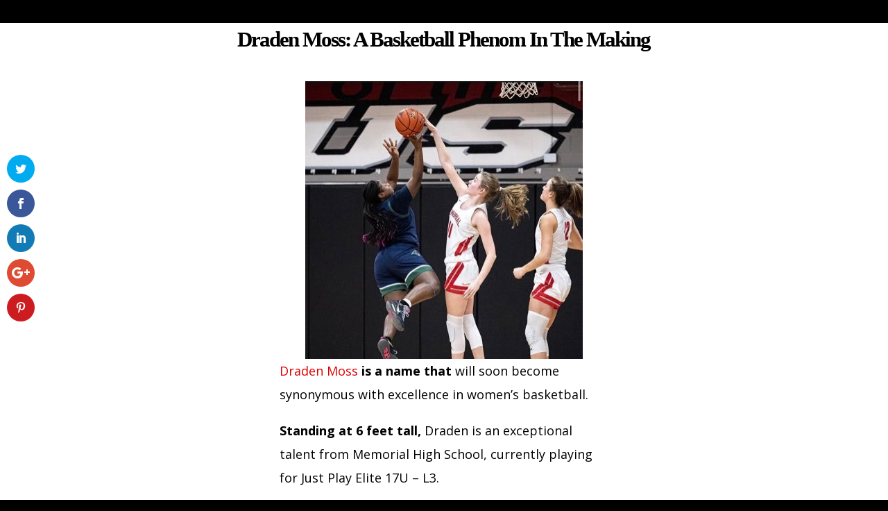

--- FILE ---
content_type: text/html; charset=utf-8
request_url: https://www.google.com/recaptcha/api2/aframe
body_size: 266
content:
<!DOCTYPE HTML><html><head><meta http-equiv="content-type" content="text/html; charset=UTF-8"></head><body><script nonce="c6MoTd81QBpkRTHsSIEVWw">/** Anti-fraud and anti-abuse applications only. See google.com/recaptcha */ try{var clients={'sodar':'https://pagead2.googlesyndication.com/pagead/sodar?'};window.addEventListener("message",function(a){try{if(a.source===window.parent){var b=JSON.parse(a.data);var c=clients[b['id']];if(c){var d=document.createElement('img');d.src=c+b['params']+'&rc='+(localStorage.getItem("rc::a")?sessionStorage.getItem("rc::b"):"");window.document.body.appendChild(d);sessionStorage.setItem("rc::e",parseInt(sessionStorage.getItem("rc::e")||0)+1);localStorage.setItem("rc::h",'1770091148470');}}}catch(b){}});window.parent.postMessage("_grecaptcha_ready", "*");}catch(b){}</script></body></html>